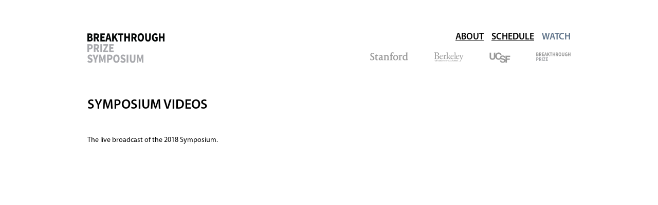

--- FILE ---
content_type: text/html; charset=UTF-8
request_url: https://symposium.breakthroughprize.org/watch
body_size: 704
content:
<!DOCTYPE html>
<html lang="en">
<head>
	<meta charset="utf-8">
	<title>Breakthrough Prize Symposium</title>
	<link rel="shortcut icon" href="/favicon.png" type="image/png">
	<link href="/css/jquery-ui.css" rel="stylesheet">
	<link href="/css/main.css" rel="stylesheet">
	<script src="/js/jquery-3.2.1.min.js"></script>
	<script src="/js/jquery-ui.min.js"></script>
	<script src="/js/main.js"></script>
	<script>$(init);</script>
</head>

<body id="bps">

<div id="outer">

    <div id="header">

		<h1><a href="/">Breakthrough Prize Symposium</a></h1>

		<div class="menu">
    <ul>
                <li><a href="/about" >About</a></li>
        <li><a href="/schedule" >Schedule</a></li>
        <li><a href="/watch" class="active">Watch</a></li>
    </ul>
</div>
		<div class="logos">
			<ul>
				<li><a class="l1" href="https://www.stanford.edu" target="_blank">Stanford</a></li>
				<li><a class="l2" href="http://www.berkeley.edu" target="_blank">Berkeley</a></li>
				<li><a class="l3" href="https://www.ucsf.edu" target="_blank">UCSF</a></li>
				<li><a class="l4" href="https://breakthroughprize.org" target="_blank">Breakthrough Prize</a></li>
			</ul>
		</div>

    </div>
<div id="content">
	
<div id="main">

	<h2>Symposium Videos</h2>

	<p>The live broadcast of the 2018 Symposium.</p>

	<div class="video">
		<iframe src="https://www.facebook.com/plugins/video.php?href=https%3A%2F%2Fwww.facebook.com%2FBreakthroughPrize%2Fvideos%2F1970184943006852%2F&show_text=0&width=940" width="940" height="529" style="border:none;overflow:hidden" scrolling="no" frameborder="0" allowTransparency="true" allowFullScreen="true"></iframe>
	</div>

</div>

</div>

</div>

<div id="footer">

    <ul class="projects">
		<li><a href="https://breakthroughprize.org" target="_blank">Breakthrough Prize</a></li>
	</ul>

	<div class="menu">
    <ul>
                <li><a href="/about" >About</a></li>
        <li><a href="/schedule" >Schedule</a></li>
        <li><a href="/watch" class="active">Watch</a></li>
    </ul>
</div>
	<div class="links">
		<p>Subscribe</p>
	    <ul>
	        <li><a class="n1" href="https://www.youtube.com/user/breakthroughprize" title="YouTube" target="_blank">YouTube</a></li>
	        <li><a class="n2" href="https://www.facebook.com/BreakthroughPrize" title="Facebook" target="_blank">Facebook</a></li>
	        <li><a class="n3" href="https://twitter.com/brkthroughprize" title="Twitter" target="_blank">Twitter</a></li>
    	</ul>
	</div>

</div>

</body>
</html>

--- FILE ---
content_type: text/css
request_url: https://symposium.breakthroughprize.org/css/main.css
body_size: 2582
content:
@font-face {font-family: "Myriad Pro Regular"; font-weight: normal; font-style: normal; src: local("Myriad Pro Regular"), url("../i/myriad-pro/MYRIADPRO-REGULAR.woff") format("woff");}
@font-face {font-family: "Myriad Pro Semibold"; font-weight: normal; font-style: normal; src: local("Myriad Pro Semibold"), url("../i/myriad-pro/MYRIADPRO-SEMIBOLD.woff") format("woff");}

* {margin: 0px; padding: 0px;}
html {background: #FFFFFF; height: 100%;}
body {font-family: "Myriad Pro Regular", Arial, Helvetica, sans-serif; font-size: 14px; color: #000000; background: #FFFFFF; min-width: 1000px; height: 100%;}
#outer {width: 940px; min-height: 100%; margin: 0px auto; position: relative;}
body.wide #outer {width: auto; margin: 0px;}
div.fw {width: 940px; margin: 0px auto;}

a {color: #60748A; text-decoration: underline; outline: none;}
a:hover {color: #58A0EC;}
img, iframe {border: none;}
.self {width: 100%; overflow: hidden;}

#header {width: 100%; height: 150px; position: relative;}
body.wide #header {width: 940px; margin: 0px auto;}
#header h1 {width: 150px; height: 58px; position: absolute; left: 0px; top: 65px;}
#header h1 a {text-indent: -9000px; background: url(../i/logo.png) no-repeat; background-size: 150px 58px; display: block; width: 150px; height: 58px; overflow: hidden;}
#header div.menu {position: absolute; right: 0px; top: 61px;}
#header div.menu ul {font-family: "Myriad Pro Semibold"; font-size: 18px; text-transform: uppercase; list-style: none; overflow: hidden;}
#header div.menu ul li {margin-left: 15px; float: left;}
#header div.menu ul li a {color: #000000; float: left;}
#header div.menu ul li a:hover {color: #60748A;}
#header div.menu ul li a.active {color: #60748A; text-decoration: none;}
#header div.logos {position: absolute; right: 0px; top: 102px;}
#header div.logos ul {list-style: none; overflow: hidden;}
#header div.logos li {margin-left: 50px; float: left;}
#header div.logos li a {text-indent: -9000px; display: block; overflow: hidden;}
#header div.logos li a.l1 {background: url(../i/hlogo-1.png) no-repeat; background-size: 74px 32px; width: 74px; height: 16px;}
#header div.logos li a.l1:hover {background-position: 0px -16px;}
#header div.logos li a.l2 {background: url(../i/hlogo-2.png) no-repeat; background-size: 58px 36px; width: 58px; height: 18px;}
#header div.logos li a.l2:hover {background-position: 0px -18px;}
#header div.logos li a.l3 {background: url(../i/hlogo-3.png) no-repeat; background-size: 41px 42px; width: 41px; height: 21px;}
#header div.logos li a.l3:hover {background-position: 0px -21px;}
#header div.logos li a.l4 {background: url(../i/hlogo-4.png) no-repeat; background-size: 67px 34px; width: 67px; height: 17px;}
#header div.logos li a.l4:hover {background-position: 0px -17px;}

#content {width: 100%; padding-bottom: 200px; overflow: hidden;}

#main {width: 100%;}
#main h2 {font-family: "Myriad Pro Semibold"; font-size: 26px; font-weight: normal; text-transform: uppercase; margin: 40px 0px;}
#main h3 {font-family: "Myriad Pro Semibold"; font-size: 20px; font-weight: normal; text-transform: uppercase; margin: 60px 0px 20px;}
#main p {line-height: 24px; margin: 6px 0px;}
#main p.photo {margin: 40px 0px;}
#main p.photo img {display: block;}
#main ul {margin: 12px 0px; padding-left: 20px;}
#main ul li {margin: 6px 0px;}

#main div.text {width: 550px; margin-bottom: 60px; padding-right: 50px; float: left;}
#main dl.areas {line-height: 24px; width: 340px; margin: 48px 0px 60px; float: right;}
#main dl.areas dt {font-family: "Myriad Pro Semibold"; text-transform: uppercase; margin-bottom: 6px;}
#main dl.areas dd {margin-bottom: 18px;}

#main div.logos {background: #f7f7f7; height: 200px; margin-bottom: 60px;}
#main div.logos ul {display: table; width: 940px; margin: 0px auto; padding: 0px; list-style: none; overflow: hidden;}
#main div.logos li {display: table-cell; width: 235px; height: 200px; vertical-align: middle;}
#main div.logos li a {text-indent: -9000px; display: block; margin: 0px auto; overflow: hidden;}
#main div.logos li a.l1 {background: url(../i/logo-1.jpg) no-repeat; background-size: 144px 72px; width: 144px; height: 36px;}
#main div.logos li a.l1:hover {background-position: 0px -36px;}
#main div.logos li a.l2 {background: url(../i/logo-2.jpg) no-repeat; background-size: 153px 68px; width: 153px; height: 34px;}
#main div.logos li a.l2:hover {background-position: 0px -34px;}
#main div.logos li a.l3 {background: url(../i/logo-3.jpg) no-repeat; background-size: 91px 90px; width: 91px; height: 45px;}
#main div.logos li a.l3:hover {background-position: 0px -45px;}
#main div.logos li a.l4 {background: url(../i/logo-4.jpg) no-repeat; background-size: 125px 82px; width: 125px; height: 41px;}
#main div.logos li a.l4:hover {background-position: 0px -41px;}

#main div.video {margin: 40px 0px 60px;}

#main div.alert {color: #d00219; background: #fde5e8; margin: 20px 0px; padding: 10px; border: 1px #d00219 solid;}
#main div.alert ul {margin: 0px; padding: 0px; list-style: none;}

#main div.item {width: 100%; margin: 60px 0px; overflow: hidden;}
#main div.item h3 {margin: 0px 0px 20px;}
#main div.item div.desc {width: 300px; padding-top: 10px; float: left;}
#main div.item div.desc p.place {color: #A8A9AD;}
#main div.item div.desc .address {margin-left: 40px;}
#main div.item div.desc dl {margin: 12px 0px;}
#main div.item div.desc dt {font-weight: bold; float: left; margin-right: 5px;}
#main div.item div.desc dd {margin-bottom: 6px;}
#main div.item div.videos {margin: 0px 0px 0px 340px; padding-top: 10px;}
#main div.item div.videos > div {width: 100%; margin-bottom: 20px; overflow: hidden;}
#main div.item div.videos a.video-control {background-size: 300px 169px; text-decoration: none; width: 300px; height: 169px; float: left; opacity: 0.85; transition: opacity 0.1s linear 0s;}
#main div.item div.videos a.v-01 {background-image: url(../images/v-01.jpg);}
#main div.item div.videos a.v-02 {background-image: url(../images/v-02.jpg);}
#main div.item div.videos a.v-03 {background-image: url(../images/v-03.jpg);}
#main div.item div.videos a.v-04 {background-image: url(../images/v-04.jpg);}
#main div.item div.videos a.v-05 {background-image: url(../images/v-05.jpg);}
#main div.item div.videos a:hover {opacity: 1;}
#main div.item div.videos p.desc {font-size: 13px; line-height: 20px; margin: 0px 0px 0px 320px;}

#main ul.areas {width: 100%; margin: 40px 0px 0px; padding: 0px; list-style: none; overflow: hidden;}
#main ul.areas li {width: 300px; margin: 0px 20px 0px 0px; padding: 0px; float: left;}
#main ul.areas li:last-child {margin: 0px;}
#main ul.areas li a {font-size: 18px; font-weight: bold; color: #000000; text-decoration: none; text-transform: uppercase; display: block; padding-top: 310px; opacity: 0.75; transition: all 0.15s linear 0s;}
#main ul.areas li a.a1 {background: url(../i/image1.jpg) no-repeat;}
#main ul.areas li a.a2 {background: url(../i/image2.jpg) no-repeat;}
#main ul.areas li a.a3 {background: url(../i/image3.jpg) no-repeat;}
#main ul.areas li a:hover {color: #60748A; opacity: 1;}

#main ul.videos {display: flex; margin: 20px 0px 0px; padding: 0px; list-style: none; align-content: stretch; flex-wrap: wrap;}
#main ul.videos li {width: 50%; margin: 0px 0px 30px; padding: 0px; box-sizing: border-box;}
#main ul.videos li:nth-child(even) {padding-left: 10px;}
#main ul.videos li h4 {font-family: "Myriad Pro Semibold"; font-size: 14px; font-weight: normal; margin: 10px 0px 0px;}
#main ul.videos li p {margin: 0px;}

#main table.daytime {width: 940px; margin: 30px 0px 60px; border: none; border-collapse: collapse;}
#main table.daytime td {padding: 20px 20px 20px 0px; border-bottom: 1px #CCCCCC solid; vertical-align: top;}
#main table.daytime td:first-child {width: 75%;}
#main table.daytime tr.border td {border-top: 4px #000000 solid;}
#main table.daytime td h3 {margin: 0px 0px 6px;}
#main table.daytime td h4 {font-family: "Myriad Pro Semibold"; font-size: 16px; font-weight: normal; margin: 6px 0px 0px;}
#main table.daytime td p {margin: 0px;}
#main table.daytime td p.key {font-size: 18px; font-weight: bold; margin-bottom: 6px;}
#main table.daytime td p.name {font-size: 16px;}
#main table.daytime td p.desc {margin-top: 12px;}
#main table.daytime td:last-child {font-size: 16px;}

#main table.evening {width: 940px; margin-bottom: 60px; border: none; border-collapse: collapse;}
#main table.evening td {padding: 20px 20px 20px 0px; border-bottom: 1px #CCCCCC solid; vertical-align: top;}
#main table.evening td:first-child {width: 25%;}
#main table.evening td h3 {font-family: "Myriad Pro Semibold"; font-size: 16px; font-weight: normal; text-transform: none; margin: 0px 0px 12px;}
#main table.evening td p {margin: 0px;}
#main table.evening td ul {font-size: 16px;}

#footer {width: 940px; height: 90px; margin: -90px auto 0px; position: relative; overflow: hidden;}
#footer ul.projects {list-style: none; position: absolute; left: 0px; top: 3px; overflow: hidden;}
#footer ul.projects li {margin-bottom: 15px;}
#footer ul.projects a {text-indent: -9000px; background: url(../i/s-logo-bp.jpg) no-repeat; display: block; width: 88px; height: 23px;}
#footer ul.projects a:hover {background-position: 0px -23px;}
#footer div.menu {position: absolute; left: 220px; top: 0px;}
#footer div.menu ul {font-family: "Myriad Pro Semibold"; font-size: 15px; text-transform: uppercase; list-style: none; overflow: hidden;}
#footer div.menu ul li {margin-right: 16px; float: left;}
#footer div.menu ul li a {color: #A8A9AD; float: left;}
#footer div.menu ul li a:hover {color: #60748A;}
#footer div.menu ul li a.active {color: #60748A; text-decoration: none;}
#footer div.links {position: absolute; right: 0px; top: 0px;}
#footer div.links p {font-size: 15px; font-weight: bold; color: #58A0EC; text-align: right; text-transform: uppercase; margin-bottom: 6px;}
#footer div.links ul {list-style: none; overflow: hidden;}
#footer div.links li {margin-left: 13px; float: left;}
#footer div.links li a {text-indent: -9000px; height: 28px; float: left;}
#footer div.links li a.n1 {background-image: url(../i/n1.jpg); width: 63px;}
#footer div.links li a.n2 {background-image: url(../i/n2.jpg); width: 28px;}
#footer div.links li a.n3 {background-image: url(../i/n3.jpg); width: 28px;}
#footer div.links li a:hover {background-position: 0px -28px;}

/* Forms */
form {margin-top: 20px;}
div.mb {margin-bottom: 20px; padding: 20px 20px 0px; border: 1px #CCCCCC solid;}
div.fb {text-align: right; padding-bottom: 20px; border: none;}
div.affiliation {display: none; margin-left: 395px;}

label {font-size: 20px; line-height: 40px; width: 395px; float: left;}
input, select, textarea {font-family: "Myriad Pro Regular", Arial, Helvetica, sans-serif; font-size: 18px; color: #000000;}
input:focus, select:focus, textarea:focus {outline: 0 none;}
input.txt {width: 450px; height: 38px; margin-bottom: 20px; padding: 0px 10px; border: 1px #CCCCCC solid; border-radius: 4px;}
input.box {width: 22px; height: 22px; margin-right: 5px; vertical-align: top;}
select {width: 472px; height: 40px; margin-bottom: 20px; padding: 0px 5px; border: 1px #CCCCCC solid; border-radius: 4px;}
textarea {width: 450px; margin-bottom: 20px; padding: 5px 10px; border: 1px #CCCCCC solid; border-radius: 4px; overflow: auto; resize: vertical;}

input.but {font-size: 20px; color: #FFFFFF; text-transform: uppercase; background: #000000; min-width: 100px; height: 40px; margin-left: 5px; padding: 0px 10px; border: 0; cursor: pointer;}
input.but:hover {opacity: 0.85;}

div.boxes {width: 100%; margin-bottom: 20px; overflow: hidden;}
div.boxes > div {margin: 0px 0px 20px 395px;}
div.boxes label {line-height: normal; width: auto; float: none;}
p.label {font-size: 20px; width: 395px; float: left;}

.ui-widget-overlay {background: #000000; opacity: 0.5;}
.ui-dialog {position: fixed;}
.ui-widget.ui-widget-content {font-family: "Myriad Pro Regular", Arial, Helvetica, sans-serif; border: 1px #e6e6e6 solid; border-radius: 4px; box-shadow: 0px 2px 3px rgba(0, 0, 0, 0.5);}
.ui-widget input, .ui-widget select, .ui-widget textarea, .ui-widget button {font-family: "Myriad Pro Regular", Arial, Helvetica, sans-serif;}
.ui-dialog-titlebar {display: none;}

/* POPUPS */
.popup {font-size: 14px; overflow: hidden;}
.popup .video {margin-bottom: 10px;}
.popup .popup-buttons {text-align: center; height: 26px; margin-bottom: 2px; overflow: hidden;}
.popup .popup-buttons .close-video {color: #000000; background: url(../i/close.png) no-repeat left center; padding-left: 20px; cursor: pointer;}
.popup .popup-buttons .close-video:hover {opacity: 0.8;}
#video-popup-container {padding: 0px;}

--- FILE ---
content_type: application/javascript
request_url: https://symposium.breakthroughprize.org/js/main.js
body_size: 536
content:
/* GENERAL ------------------------------------------------- */
function video_popup(data)
{
	$('body').append('<div class="popup" id="video-popup-container">\n\
		<div class="video">\n\
			<iframe src="' + data + '" width="745" height="419" frameborder="0" allowfullscreen></iframe>\n\
		</div>\n\
		<div class="popup-buttons center">\n\
			<span class="close-video close-button">Close this video</span>\n\
		</div>\n\
	</div>');

	$('#video-popup-container').dialog({
		draggable: false,
		height: 'auto',
		modal: true,
		resizable: false,
		show: {
			effect: 'fadeIn',
			duration: 100
		},
		hide: {
			effect: 'fadeOut',
			duration: 100
		},
		width: 745,
		close: function(event, ui) {
			$('#video-popup-container').dialog('destroy').remove();
		}
	});

	$('.close-button').on('click', function() {
		$('#video-popup-container').dialog('close');
	});

	$('.ui-widget-overlay').on('click', function() {
		$('#video-popup-container').dialog('close');
	});
}

function registration_form()
{
	$('#affiliation').on('change', function(e) {
		if ($(e.currentTarget).val() == 'Other') {
			$('.affiliation').show();
		} else {
			$('.affiliation').hide();
			$('#affiliation_text').val('');
		}
	});
}

/* INIT ---------------------------------------------------- */
function init()
{
	$('.video-control').on('click', function(e) {
		e.preventDefault();
		video_popup($(e.currentTarget).attr('href'));
	});

	if ($('#registration-form').length) registration_form();
}